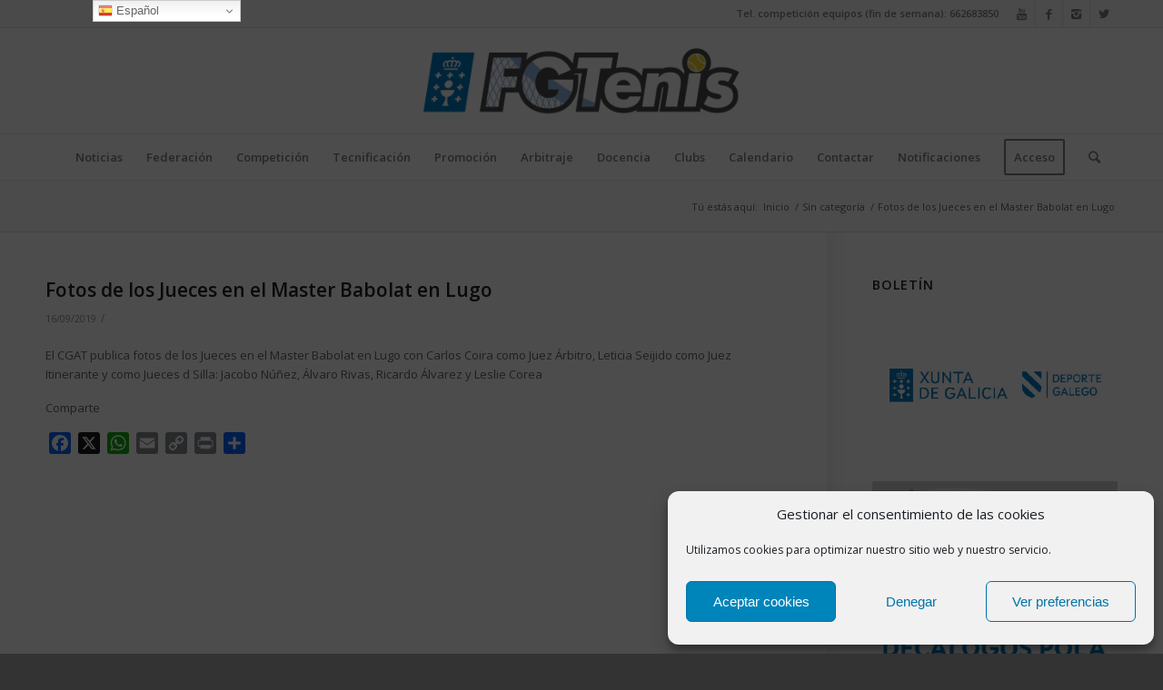

--- FILE ---
content_type: text/html; charset=UTF-8
request_url: https://www.fgtenis.net/fotos-de-los-jueces-en-el-master-babolat-en-lugo/
body_size: 20623
content:
<!DOCTYPE html>
<html lang="es" class="html_stretched responsive av-preloader-disabled av-default-lightbox  html_header_top html_logo_center html_bottom_nav_header html_menu_right html_large html_header_sticky html_header_shrinking html_header_topbar_active html_mobile_menu_phone html_header_searchicon html_content_align_center html_header_unstick_top_disabled html_header_stretch_disabled html_av-overlay-side html_av-overlay-side-classic html_av-submenu-noclone html_entry_id_5220 av-no-preview html_text_menu_active ">
<head>
<meta charset="UTF-8" />
<meta name="robots" content="index, follow" />


<!-- mobile setting -->
<meta name="viewport" content="width=device-width, initial-scale=1, maximum-scale=1">

<!-- Scripts/CSS and wp_head hook -->
<title>Fotos de los Jueces en el Master Babolat en Lugo &#8211; fgtenis</title>
<meta name='robots' content='max-image-preview:large' />
<meta name="uri-translation" content="on" />		<style>img:is([sizes="auto" i], [sizes^="auto," i]) { contain-intrinsic-size: 3000px 1500px }</style>
		<link rel='dns-prefetch' href='//static.addtoany.com' />
<link rel="alternate" type="application/rss+xml" title="fgtenis &raquo; Feed" href="https://www.fgtenis.net/feed/" />
<link rel="alternate" type="application/rss+xml" title="fgtenis &raquo; Feed de los comentarios" href="https://www.fgtenis.net/comments/feed/" />
<link rel="alternate" type="text/calendar" title="fgtenis &raquo; iCal Feed" href="https://www.fgtenis.net/eventos/?ical=1" />
		<style>
			.lazyload,
			.lazyloading {
				max-width: 100%;
			}
		</style>
		
<!-- google webfont font replacement -->

			<script type='text/javascript'>
			if(!document.cookie.match(/aviaPrivacyGoogleWebfontsDisabled/)){
				(function() {
					var f = document.createElement('link');
					
					f.type 	= 'text/css';
					f.rel 	= 'stylesheet';
					f.href 	= '//fonts.googleapis.com/css?family=Open+Sans:400,600';
					f.id 	= 'avia-google-webfont';
					
					document.getElementsByTagName('head')[0].appendChild(f);
				})();
			}
			</script>
			<script type="text/javascript">
/* <![CDATA[ */
window._wpemojiSettings = {"baseUrl":"https:\/\/s.w.org\/images\/core\/emoji\/14.0.0\/72x72\/","ext":".png","svgUrl":"https:\/\/s.w.org\/images\/core\/emoji\/14.0.0\/svg\/","svgExt":".svg","source":{"concatemoji":"https:\/\/www.fgtenis.net\/wp-includes\/js\/wp-emoji-release.min.js?ver=6.4.7"}};
/*! This file is auto-generated */
!function(i,n){var o,s,e;function c(e){try{var t={supportTests:e,timestamp:(new Date).valueOf()};sessionStorage.setItem(o,JSON.stringify(t))}catch(e){}}function p(e,t,n){e.clearRect(0,0,e.canvas.width,e.canvas.height),e.fillText(t,0,0);var t=new Uint32Array(e.getImageData(0,0,e.canvas.width,e.canvas.height).data),r=(e.clearRect(0,0,e.canvas.width,e.canvas.height),e.fillText(n,0,0),new Uint32Array(e.getImageData(0,0,e.canvas.width,e.canvas.height).data));return t.every(function(e,t){return e===r[t]})}function u(e,t,n){switch(t){case"flag":return n(e,"\ud83c\udff3\ufe0f\u200d\u26a7\ufe0f","\ud83c\udff3\ufe0f\u200b\u26a7\ufe0f")?!1:!n(e,"\ud83c\uddfa\ud83c\uddf3","\ud83c\uddfa\u200b\ud83c\uddf3")&&!n(e,"\ud83c\udff4\udb40\udc67\udb40\udc62\udb40\udc65\udb40\udc6e\udb40\udc67\udb40\udc7f","\ud83c\udff4\u200b\udb40\udc67\u200b\udb40\udc62\u200b\udb40\udc65\u200b\udb40\udc6e\u200b\udb40\udc67\u200b\udb40\udc7f");case"emoji":return!n(e,"\ud83e\udef1\ud83c\udffb\u200d\ud83e\udef2\ud83c\udfff","\ud83e\udef1\ud83c\udffb\u200b\ud83e\udef2\ud83c\udfff")}return!1}function f(e,t,n){var r="undefined"!=typeof WorkerGlobalScope&&self instanceof WorkerGlobalScope?new OffscreenCanvas(300,150):i.createElement("canvas"),a=r.getContext("2d",{willReadFrequently:!0}),o=(a.textBaseline="top",a.font="600 32px Arial",{});return e.forEach(function(e){o[e]=t(a,e,n)}),o}function t(e){var t=i.createElement("script");t.src=e,t.defer=!0,i.head.appendChild(t)}"undefined"!=typeof Promise&&(o="wpEmojiSettingsSupports",s=["flag","emoji"],n.supports={everything:!0,everythingExceptFlag:!0},e=new Promise(function(e){i.addEventListener("DOMContentLoaded",e,{once:!0})}),new Promise(function(t){var n=function(){try{var e=JSON.parse(sessionStorage.getItem(o));if("object"==typeof e&&"number"==typeof e.timestamp&&(new Date).valueOf()<e.timestamp+604800&&"object"==typeof e.supportTests)return e.supportTests}catch(e){}return null}();if(!n){if("undefined"!=typeof Worker&&"undefined"!=typeof OffscreenCanvas&&"undefined"!=typeof URL&&URL.createObjectURL&&"undefined"!=typeof Blob)try{var e="postMessage("+f.toString()+"("+[JSON.stringify(s),u.toString(),p.toString()].join(",")+"));",r=new Blob([e],{type:"text/javascript"}),a=new Worker(URL.createObjectURL(r),{name:"wpTestEmojiSupports"});return void(a.onmessage=function(e){c(n=e.data),a.terminate(),t(n)})}catch(e){}c(n=f(s,u,p))}t(n)}).then(function(e){for(var t in e)n.supports[t]=e[t],n.supports.everything=n.supports.everything&&n.supports[t],"flag"!==t&&(n.supports.everythingExceptFlag=n.supports.everythingExceptFlag&&n.supports[t]);n.supports.everythingExceptFlag=n.supports.everythingExceptFlag&&!n.supports.flag,n.DOMReady=!1,n.readyCallback=function(){n.DOMReady=!0}}).then(function(){return e}).then(function(){var e;n.supports.everything||(n.readyCallback(),(e=n.source||{}).concatemoji?t(e.concatemoji):e.wpemoji&&e.twemoji&&(t(e.twemoji),t(e.wpemoji)))}))}((window,document),window._wpemojiSettings);
/* ]]> */
</script>
<link rel='stylesheet' id='tribe-common-skeleton-style-css' href='https://www.fgtenis.net/wp-content/plugins/the-events-calendar/common/src/resources/css/common-skeleton.min.css?ver=4.12.14' type='text/css' media='all' />
<link rel='stylesheet' id='tribe-tooltip-css' href='https://www.fgtenis.net/wp-content/plugins/the-events-calendar/common/src/resources/css/tooltip.min.css?ver=4.12.14' type='text/css' media='all' />
<style id='wp-emoji-styles-inline-css' type='text/css'>

	img.wp-smiley, img.emoji {
		display: inline !important;
		border: none !important;
		box-shadow: none !important;
		height: 1em !important;
		width: 1em !important;
		margin: 0 0.07em !important;
		vertical-align: -0.1em !important;
		background: none !important;
		padding: 0 !important;
	}
</style>
<link rel='stylesheet' id='wp-block-library-css' href='https://www.fgtenis.net/wp-includes/css/dist/block-library/style.min.css?ver=6.4.7' type='text/css' media='all' />
<style id='classic-theme-styles-inline-css' type='text/css'>
/*! This file is auto-generated */
.wp-block-button__link{color:#fff;background-color:#32373c;border-radius:9999px;box-shadow:none;text-decoration:none;padding:calc(.667em + 2px) calc(1.333em + 2px);font-size:1.125em}.wp-block-file__button{background:#32373c;color:#fff;text-decoration:none}
</style>
<style id='global-styles-inline-css' type='text/css'>
body{--wp--preset--color--black: #000000;--wp--preset--color--cyan-bluish-gray: #abb8c3;--wp--preset--color--white: #ffffff;--wp--preset--color--pale-pink: #f78da7;--wp--preset--color--vivid-red: #cf2e2e;--wp--preset--color--luminous-vivid-orange: #ff6900;--wp--preset--color--luminous-vivid-amber: #fcb900;--wp--preset--color--light-green-cyan: #7bdcb5;--wp--preset--color--vivid-green-cyan: #00d084;--wp--preset--color--pale-cyan-blue: #8ed1fc;--wp--preset--color--vivid-cyan-blue: #0693e3;--wp--preset--color--vivid-purple: #9b51e0;--wp--preset--gradient--vivid-cyan-blue-to-vivid-purple: linear-gradient(135deg,rgba(6,147,227,1) 0%,rgb(155,81,224) 100%);--wp--preset--gradient--light-green-cyan-to-vivid-green-cyan: linear-gradient(135deg,rgb(122,220,180) 0%,rgb(0,208,130) 100%);--wp--preset--gradient--luminous-vivid-amber-to-luminous-vivid-orange: linear-gradient(135deg,rgba(252,185,0,1) 0%,rgba(255,105,0,1) 100%);--wp--preset--gradient--luminous-vivid-orange-to-vivid-red: linear-gradient(135deg,rgba(255,105,0,1) 0%,rgb(207,46,46) 100%);--wp--preset--gradient--very-light-gray-to-cyan-bluish-gray: linear-gradient(135deg,rgb(238,238,238) 0%,rgb(169,184,195) 100%);--wp--preset--gradient--cool-to-warm-spectrum: linear-gradient(135deg,rgb(74,234,220) 0%,rgb(151,120,209) 20%,rgb(207,42,186) 40%,rgb(238,44,130) 60%,rgb(251,105,98) 80%,rgb(254,248,76) 100%);--wp--preset--gradient--blush-light-purple: linear-gradient(135deg,rgb(255,206,236) 0%,rgb(152,150,240) 100%);--wp--preset--gradient--blush-bordeaux: linear-gradient(135deg,rgb(254,205,165) 0%,rgb(254,45,45) 50%,rgb(107,0,62) 100%);--wp--preset--gradient--luminous-dusk: linear-gradient(135deg,rgb(255,203,112) 0%,rgb(199,81,192) 50%,rgb(65,88,208) 100%);--wp--preset--gradient--pale-ocean: linear-gradient(135deg,rgb(255,245,203) 0%,rgb(182,227,212) 50%,rgb(51,167,181) 100%);--wp--preset--gradient--electric-grass: linear-gradient(135deg,rgb(202,248,128) 0%,rgb(113,206,126) 100%);--wp--preset--gradient--midnight: linear-gradient(135deg,rgb(2,3,129) 0%,rgb(40,116,252) 100%);--wp--preset--font-size--small: 13px;--wp--preset--font-size--medium: 20px;--wp--preset--font-size--large: 36px;--wp--preset--font-size--x-large: 42px;--wp--preset--spacing--20: 0.44rem;--wp--preset--spacing--30: 0.67rem;--wp--preset--spacing--40: 1rem;--wp--preset--spacing--50: 1.5rem;--wp--preset--spacing--60: 2.25rem;--wp--preset--spacing--70: 3.38rem;--wp--preset--spacing--80: 5.06rem;--wp--preset--shadow--natural: 6px 6px 9px rgba(0, 0, 0, 0.2);--wp--preset--shadow--deep: 12px 12px 50px rgba(0, 0, 0, 0.4);--wp--preset--shadow--sharp: 6px 6px 0px rgba(0, 0, 0, 0.2);--wp--preset--shadow--outlined: 6px 6px 0px -3px rgba(255, 255, 255, 1), 6px 6px rgba(0, 0, 0, 1);--wp--preset--shadow--crisp: 6px 6px 0px rgba(0, 0, 0, 1);}:where(.is-layout-flex){gap: 0.5em;}:where(.is-layout-grid){gap: 0.5em;}body .is-layout-flow > .alignleft{float: left;margin-inline-start: 0;margin-inline-end: 2em;}body .is-layout-flow > .alignright{float: right;margin-inline-start: 2em;margin-inline-end: 0;}body .is-layout-flow > .aligncenter{margin-left: auto !important;margin-right: auto !important;}body .is-layout-constrained > .alignleft{float: left;margin-inline-start: 0;margin-inline-end: 2em;}body .is-layout-constrained > .alignright{float: right;margin-inline-start: 2em;margin-inline-end: 0;}body .is-layout-constrained > .aligncenter{margin-left: auto !important;margin-right: auto !important;}body .is-layout-constrained > :where(:not(.alignleft):not(.alignright):not(.alignfull)){max-width: var(--wp--style--global--content-size);margin-left: auto !important;margin-right: auto !important;}body .is-layout-constrained > .alignwide{max-width: var(--wp--style--global--wide-size);}body .is-layout-flex{display: flex;}body .is-layout-flex{flex-wrap: wrap;align-items: center;}body .is-layout-flex > *{margin: 0;}body .is-layout-grid{display: grid;}body .is-layout-grid > *{margin: 0;}:where(.wp-block-columns.is-layout-flex){gap: 2em;}:where(.wp-block-columns.is-layout-grid){gap: 2em;}:where(.wp-block-post-template.is-layout-flex){gap: 1.25em;}:where(.wp-block-post-template.is-layout-grid){gap: 1.25em;}.has-black-color{color: var(--wp--preset--color--black) !important;}.has-cyan-bluish-gray-color{color: var(--wp--preset--color--cyan-bluish-gray) !important;}.has-white-color{color: var(--wp--preset--color--white) !important;}.has-pale-pink-color{color: var(--wp--preset--color--pale-pink) !important;}.has-vivid-red-color{color: var(--wp--preset--color--vivid-red) !important;}.has-luminous-vivid-orange-color{color: var(--wp--preset--color--luminous-vivid-orange) !important;}.has-luminous-vivid-amber-color{color: var(--wp--preset--color--luminous-vivid-amber) !important;}.has-light-green-cyan-color{color: var(--wp--preset--color--light-green-cyan) !important;}.has-vivid-green-cyan-color{color: var(--wp--preset--color--vivid-green-cyan) !important;}.has-pale-cyan-blue-color{color: var(--wp--preset--color--pale-cyan-blue) !important;}.has-vivid-cyan-blue-color{color: var(--wp--preset--color--vivid-cyan-blue) !important;}.has-vivid-purple-color{color: var(--wp--preset--color--vivid-purple) !important;}.has-black-background-color{background-color: var(--wp--preset--color--black) !important;}.has-cyan-bluish-gray-background-color{background-color: var(--wp--preset--color--cyan-bluish-gray) !important;}.has-white-background-color{background-color: var(--wp--preset--color--white) !important;}.has-pale-pink-background-color{background-color: var(--wp--preset--color--pale-pink) !important;}.has-vivid-red-background-color{background-color: var(--wp--preset--color--vivid-red) !important;}.has-luminous-vivid-orange-background-color{background-color: var(--wp--preset--color--luminous-vivid-orange) !important;}.has-luminous-vivid-amber-background-color{background-color: var(--wp--preset--color--luminous-vivid-amber) !important;}.has-light-green-cyan-background-color{background-color: var(--wp--preset--color--light-green-cyan) !important;}.has-vivid-green-cyan-background-color{background-color: var(--wp--preset--color--vivid-green-cyan) !important;}.has-pale-cyan-blue-background-color{background-color: var(--wp--preset--color--pale-cyan-blue) !important;}.has-vivid-cyan-blue-background-color{background-color: var(--wp--preset--color--vivid-cyan-blue) !important;}.has-vivid-purple-background-color{background-color: var(--wp--preset--color--vivid-purple) !important;}.has-black-border-color{border-color: var(--wp--preset--color--black) !important;}.has-cyan-bluish-gray-border-color{border-color: var(--wp--preset--color--cyan-bluish-gray) !important;}.has-white-border-color{border-color: var(--wp--preset--color--white) !important;}.has-pale-pink-border-color{border-color: var(--wp--preset--color--pale-pink) !important;}.has-vivid-red-border-color{border-color: var(--wp--preset--color--vivid-red) !important;}.has-luminous-vivid-orange-border-color{border-color: var(--wp--preset--color--luminous-vivid-orange) !important;}.has-luminous-vivid-amber-border-color{border-color: var(--wp--preset--color--luminous-vivid-amber) !important;}.has-light-green-cyan-border-color{border-color: var(--wp--preset--color--light-green-cyan) !important;}.has-vivid-green-cyan-border-color{border-color: var(--wp--preset--color--vivid-green-cyan) !important;}.has-pale-cyan-blue-border-color{border-color: var(--wp--preset--color--pale-cyan-blue) !important;}.has-vivid-cyan-blue-border-color{border-color: var(--wp--preset--color--vivid-cyan-blue) !important;}.has-vivid-purple-border-color{border-color: var(--wp--preset--color--vivid-purple) !important;}.has-vivid-cyan-blue-to-vivid-purple-gradient-background{background: var(--wp--preset--gradient--vivid-cyan-blue-to-vivid-purple) !important;}.has-light-green-cyan-to-vivid-green-cyan-gradient-background{background: var(--wp--preset--gradient--light-green-cyan-to-vivid-green-cyan) !important;}.has-luminous-vivid-amber-to-luminous-vivid-orange-gradient-background{background: var(--wp--preset--gradient--luminous-vivid-amber-to-luminous-vivid-orange) !important;}.has-luminous-vivid-orange-to-vivid-red-gradient-background{background: var(--wp--preset--gradient--luminous-vivid-orange-to-vivid-red) !important;}.has-very-light-gray-to-cyan-bluish-gray-gradient-background{background: var(--wp--preset--gradient--very-light-gray-to-cyan-bluish-gray) !important;}.has-cool-to-warm-spectrum-gradient-background{background: var(--wp--preset--gradient--cool-to-warm-spectrum) !important;}.has-blush-light-purple-gradient-background{background: var(--wp--preset--gradient--blush-light-purple) !important;}.has-blush-bordeaux-gradient-background{background: var(--wp--preset--gradient--blush-bordeaux) !important;}.has-luminous-dusk-gradient-background{background: var(--wp--preset--gradient--luminous-dusk) !important;}.has-pale-ocean-gradient-background{background: var(--wp--preset--gradient--pale-ocean) !important;}.has-electric-grass-gradient-background{background: var(--wp--preset--gradient--electric-grass) !important;}.has-midnight-gradient-background{background: var(--wp--preset--gradient--midnight) !important;}.has-small-font-size{font-size: var(--wp--preset--font-size--small) !important;}.has-medium-font-size{font-size: var(--wp--preset--font-size--medium) !important;}.has-large-font-size{font-size: var(--wp--preset--font-size--large) !important;}.has-x-large-font-size{font-size: var(--wp--preset--font-size--x-large) !important;}
.wp-block-navigation a:where(:not(.wp-element-button)){color: inherit;}
:where(.wp-block-post-template.is-layout-flex){gap: 1.25em;}:where(.wp-block-post-template.is-layout-grid){gap: 1.25em;}
:where(.wp-block-columns.is-layout-flex){gap: 2em;}:where(.wp-block-columns.is-layout-grid){gap: 2em;}
.wp-block-pullquote{font-size: 1.5em;line-height: 1.6;}
</style>
<link rel='stylesheet' id='responsive-lightbox-swipebox-css' href='https://www.fgtenis.net/wp-content/plugins/responsive-lightbox/assets/swipebox/swipebox.min.css?ver=2.5.0' type='text/css' media='all' />
<link rel='stylesheet' id='cmplz-general-css' href='https://www.fgtenis.net/wp-content/plugins/complianz-gdpr/assets/css/cookieblocker.min.css?ver=1743294555' type='text/css' media='all' />
<link rel='stylesheet' id='recent-posts-widget-with-thumbnails-public-style-css' href='https://www.fgtenis.net/wp-content/plugins/recent-posts-widget-with-thumbnails/public.css?ver=7.1.1' type='text/css' media='all' />
<link rel='stylesheet' id='tablepress-default-css' href='https://www.fgtenis.net/wp-content/plugins/tablepress/css/build/default.css?ver=3.1' type='text/css' media='all' />
<link rel='stylesheet' id='addtoany-css' href='https://www.fgtenis.net/wp-content/plugins/add-to-any/addtoany.min.css?ver=1.16' type='text/css' media='all' />
<link rel='stylesheet' id='avia-merged-styles-css' href='https://www.fgtenis.net/wp-content/uploads/dynamic_avia/avia-merged-styles-f28c40634f7af55d56b0b471ef49544e.css' type='text/css' media='all' />
<script type="text/javascript" src="https://www.fgtenis.net/wp-includes/js/jquery/jquery.min.js?ver=3.7.1" id="jquery-core-js"></script>
<script type="text/javascript" src="https://www.fgtenis.net/wp-includes/js/jquery/jquery-migrate.min.js?ver=3.4.1" id="jquery-migrate-js"></script>
<script type="text/javascript" src="https://www.fgtenis.net/wp-content/plugins/google-analytics-for-wordpress/assets/js/frontend-gtag.min.js?ver=8.22.0" id="monsterinsights-frontend-script-js"></script>
<script data-cfasync="false" data-wpfc-render="false" type="text/javascript" id='monsterinsights-frontend-script-js-extra'>/* <![CDATA[ */
var monsterinsights_frontend = {"js_events_tracking":"true","download_extensions":"doc,pdf,ppt,zip,xls,docx,pptx,xlsx","inbound_paths":"[{\"path\":\"\\\/go\\\/\",\"label\":\"affiliate\"},{\"path\":\"\\\/recommend\\\/\",\"label\":\"affiliate\"}]","home_url":"https:\/\/www.fgtenis.net","hash_tracking":"false","v4_id":"G-91JPHS5267"};/* ]]> */
</script>
<script type="text/javascript" id="addtoany-core-js-before">
/* <![CDATA[ */
window.a2a_config=window.a2a_config||{};a2a_config.callbacks=[];a2a_config.overlays=[];a2a_config.templates={};a2a_localize = {
	Share: "Compartir",
	Save: "Guardar",
	Subscribe: "Suscribir",
	Email: "Correo electrónico",
	Bookmark: "Marcador",
	ShowAll: "Mostrar todo",
	ShowLess: "Mostrar menos",
	FindServices: "Encontrar servicio(s)",
	FindAnyServiceToAddTo: "Encuentra al instante cualquier servicio para añadir a",
	PoweredBy: "Funciona con",
	ShareViaEmail: "Compartir por correo electrónico",
	SubscribeViaEmail: "Suscribirse a través de correo electrónico",
	BookmarkInYourBrowser: "Añadir a marcadores de tu navegador",
	BookmarkInstructions: "Presiona «Ctrl+D» o «\u2318+D» para añadir esta página a marcadores",
	AddToYourFavorites: "Añadir a tus favoritos",
	SendFromWebOrProgram: "Enviar desde cualquier dirección o programa de correo electrónico ",
	EmailProgram: "Programa de correo electrónico",
	More: "Más&#8230;",
	ThanksForSharing: "¡Gracias por compartir!",
	ThanksForFollowing: "¡Gracias por seguirnos!"
};
/* ]]> */
</script>
<script type="text/javascript" async src="https://static.addtoany.com/menu/page.js" id="addtoany-core-js"></script>
<script type="text/javascript" async src="https://www.fgtenis.net/wp-content/plugins/add-to-any/addtoany.min.js?ver=1.1" id="addtoany-jquery-js"></script>
<script type="text/javascript" src="https://www.fgtenis.net/wp-content/plugins/responsive-lightbox/assets/swipebox/jquery.swipebox.min.js?ver=2.5.0" id="responsive-lightbox-swipebox-js"></script>
<script src='https://www.fgtenis.net/wp-content/plugins/the-events-calendar/common/src/resources/js/underscore-before.js'></script>
<script type="text/javascript" src="https://www.fgtenis.net/wp-includes/js/underscore.min.js?ver=1.13.4" id="underscore-js"></script>
<script src='https://www.fgtenis.net/wp-content/plugins/the-events-calendar/common/src/resources/js/underscore-after.js'></script>
<script type="text/javascript" src="https://www.fgtenis.net/wp-content/plugins/responsive-lightbox/assets/infinitescroll/infinite-scroll.pkgd.min.js?ver=6.4.7" id="responsive-lightbox-infinite-scroll-js"></script>
<script type="text/javascript" id="responsive-lightbox-js-before">
/* <![CDATA[ */
var rlArgs = {"script":"swipebox","selector":"lightbox","customEvents":"","activeGalleries":true,"animation":true,"hideCloseButtonOnMobile":false,"removeBarsOnMobile":false,"hideBars":true,"hideBarsDelay":5000,"videoMaxWidth":1080,"useSVG":true,"loopAtEnd":false,"woocommerce_gallery":false,"ajaxurl":"https:\/\/www.fgtenis.net\/wp-admin\/admin-ajax.php","nonce":"15db2ed9cf","preview":false,"postId":5220,"scriptExtension":false};
/* ]]> */
</script>
<script type="text/javascript" src="https://www.fgtenis.net/wp-content/plugins/responsive-lightbox/js/front.js?ver=2.5.0" id="responsive-lightbox-js"></script>
<link rel="https://api.w.org/" href="https://www.fgtenis.net/wp-json/" /><link rel="alternate" type="application/json" href="https://www.fgtenis.net/wp-json/wp/v2/posts/5220" /><link rel="EditURI" type="application/rsd+xml" title="RSD" href="https://www.fgtenis.net/xmlrpc.php?rsd" />
<meta name="generator" content="WordPress 6.4.7" />
<link rel="canonical" href="https://www.fgtenis.net/fotos-de-los-jueces-en-el-master-babolat-en-lugo/" />
<link rel='shortlink' href='https://www.fgtenis.net/?p=5220' />
<link rel="alternate" type="application/json+oembed" href="https://www.fgtenis.net/wp-json/oembed/1.0/embed?url=https%3A%2F%2Fwww.fgtenis.net%2Ffotos-de-los-jueces-en-el-master-babolat-en-lugo%2F" />
<link rel="alternate" type="text/xml+oembed" href="https://www.fgtenis.net/wp-json/oembed/1.0/embed?url=https%3A%2F%2Fwww.fgtenis.net%2Ffotos-de-los-jueces-en-el-master-babolat-en-lugo%2F&#038;format=xml" />

		<!-- GA Google Analytics @ https://m0n.co/ga -->
		<script type="text/plain" data-service="google-analytics" data-category="statistics">
			(function(i,s,o,g,r,a,m){i['GoogleAnalyticsObject']=r;i[r]=i[r]||function(){
			(i[r].q=i[r].q||[]).push(arguments)},i[r].l=1*new Date();a=s.createElement(o),
			m=s.getElementsByTagName(o)[0];a.async=1;a.src=g;m.parentNode.insertBefore(a,m)
			})(window,document,'script','https://www.google-analytics.com/analytics.js','ga');
			ga('create', 'UA-2059267-1', 'auto');
			ga('send', 'pageview');
		</script>

	<meta name="tec-api-version" content="v1"><meta name="tec-api-origin" content="https://www.fgtenis.net"><link rel="https://theeventscalendar.com/" href="https://www.fgtenis.net/wp-json/tribe/events/v1/" />			<style>.cmplz-hidden {
					display: none !important;
				}</style>		<script>
			document.documentElement.className = document.documentElement.className.replace('no-js', 'js');
		</script>
				<style>
			.no-js img.lazyload {
				display: none;
			}

			figure.wp-block-image img.lazyloading {
				min-width: 150px;
			}

			.lazyload,
			.lazyloading {
				--smush-placeholder-width: 100px;
				--smush-placeholder-aspect-ratio: 1/1;
				width: var(--smush-image-width, var(--smush-placeholder-width)) !important;
				aspect-ratio: var(--smush-image-aspect-ratio, var(--smush-placeholder-aspect-ratio)) !important;
			}

						.lazyload, .lazyloading {
				opacity: 0;
			}

			.lazyloaded {
				opacity: 1;
				transition: opacity 400ms;
				transition-delay: 0ms;
			}

					</style>
		<link rel="profile" href="http://gmpg.org/xfn/11" />
<link rel="alternate" type="application/rss+xml" title="fgtenis RSS2 Feed" href="https://www.fgtenis.net/feed/" />
<link rel="pingback" href="https://www.fgtenis.net/xmlrpc.php" />
<!--[if lt IE 9]><script src="https://www.fgtenis.net/wp-content/themes/enfold/js/html5shiv.js"></script><![endif]-->
<link rel="icon" href="https://www.fgtenis.net/wp-content/uploads/2025/05/fgtenis.png" type="image/png">

<!-- To speed up the rendering and to display the site as fast as possible to the user we include some styles and scripts for above the fold content inline -->
<script type="text/javascript">'use strict';var avia_is_mobile=!1;if(/Android|webOS|iPhone|iPad|iPod|BlackBerry|IEMobile|Opera Mini/i.test(navigator.userAgent)&&'ontouchstart' in document.documentElement){avia_is_mobile=!0;document.documentElement.className+=' avia_mobile '}
else{document.documentElement.className+=' avia_desktop '};document.documentElement.className+=' js_active ';(function(){var e=['-webkit-','-moz-','-ms-',''],n='';for(var t in e){if(e[t]+'transform' in document.documentElement.style){document.documentElement.className+=' avia_transform ';n=e[t]+'transform'};if(e[t]+'perspective' in document.documentElement.style)document.documentElement.className+=' avia_transform3d '};if(typeof document.getElementsByClassName=='function'&&typeof document.documentElement.getBoundingClientRect=='function'&&avia_is_mobile==!1){if(n&&window.innerHeight>0){setTimeout(function(){var e=0,o={},a=0,t=document.getElementsByClassName('av-parallax'),i=window.pageYOffset||document.documentElement.scrollTop;for(e=0;e<t.length;e++){t[e].style.top='0px';o=t[e].getBoundingClientRect();a=Math.ceil((window.innerHeight+i-o.top)*0.3);t[e].style[n]='translate(0px, '+a+'px)';t[e].style.top='auto';t[e].className+=' enabled-parallax '}},50)}}})();</script><style type='text/css'>
@font-face {font-family: 'entypo-fontello'; font-weight: normal; font-style: normal;
src: url('https://www.fgtenis.net/wp-content/themes/enfold/config-templatebuilder/avia-template-builder/assets/fonts/entypo-fontello.eot');
src: url('https://www.fgtenis.net/wp-content/themes/enfold/config-templatebuilder/avia-template-builder/assets/fonts/entypo-fontello.eot?#iefix') format('embedded-opentype'), 
url('https://www.fgtenis.net/wp-content/themes/enfold/config-templatebuilder/avia-template-builder/assets/fonts/entypo-fontello.woff') format('woff'), 
url('https://www.fgtenis.net/wp-content/themes/enfold/config-templatebuilder/avia-template-builder/assets/fonts/entypo-fontello.ttf') format('truetype'), 
url('https://www.fgtenis.net/wp-content/themes/enfold/config-templatebuilder/avia-template-builder/assets/fonts/entypo-fontello.svg#entypo-fontello') format('svg');
} #top .avia-font-entypo-fontello, body .avia-font-entypo-fontello, html body [data-av_iconfont='entypo-fontello']:before{ font-family: 'entypo-fontello'; }
</style>

<!--
Debugging Info for Theme support: 

Theme: Enfold
Version: 4.5.4
Installed: enfold
AviaFramework Version: 5.0
AviaBuilder Version: 0.9.5
aviaElementManager Version: 1.0.1
ML:128-PU:32-PLA:18
WP:6.4.7
Compress: CSS:all theme files - JS:all theme files
Updates: disabled
PLAu:17
-->
</head>




<body data-cmplz=1 id="top" class="post-template-default single single-post postid-5220 single-format-standard rtl_columns stretched open_sans sidebar_shadow tribe-no-js metaslider-plugin" itemscope="itemscope" itemtype="https://schema.org/WebPage" >

	
	<div id='wrap_all'>

	
<header id='header' class='all_colors header_color light_bg_color  av_header_top av_logo_center av_bottom_nav_header av_menu_right av_large av_header_sticky av_header_shrinking av_header_stretch_disabled av_mobile_menu_phone av_header_searchicon av_header_unstick_top_disabled av_header_border_disabled'  role="banner" itemscope="itemscope" itemtype="https://schema.org/WPHeader" >

		<div id='header_meta' class='container_wrap container_wrap_meta  av_icon_active_right av_extra_header_active av_phone_active_right av_entry_id_5220'>
		
			      <div class='container'>
			      <ul class='noLightbox social_bookmarks icon_count_4'><li class='social_bookmarks_youtube av-social-link-youtube social_icon_1'><a target='_blank' href='https://www.youtube.com/channel/UCnLLwaDrnE2dPDz2lhXQU_w' aria-hidden='true' data-av_icon='' data-av_iconfont='entypo-fontello' title='Youtube'><span class='avia_hidden_link_text'>Youtube</span></a></li><li class='social_bookmarks_facebook av-social-link-facebook social_icon_2'><a target='_blank' href='https://www.facebook.com/federaciongalega.detenis/' aria-hidden='true' data-av_icon='' data-av_iconfont='entypo-fontello' title='Facebook'><span class='avia_hidden_link_text'>Facebook</span></a></li><li class='social_bookmarks_instagram av-social-link-instagram social_icon_3'><a target='_blank' href='https://www.instagram.com/federaciongalegadetenis/' aria-hidden='true' data-av_icon='' data-av_iconfont='entypo-fontello' title='Instagram'><span class='avia_hidden_link_text'>Instagram</span></a></li><li class='social_bookmarks_twitter av-social-link-twitter social_icon_4'><a target='_blank' href='https://twitter.com/fedgalegatenis' aria-hidden='true' data-av_icon='' data-av_iconfont='entypo-fontello' title='Twitter'><span class='avia_hidden_link_text'>Twitter</span></a></li></ul><div class='phone-info '><span>Tel. competición equipos (fin de semana): 662683850</span></div>			      </div>
		</div>

		<div  id='header_main' class='container_wrap container_wrap_logo'>
	
        <div class='container av-logo-container'><div class='inner-container'><span class='logo'><a href='https://www.fgtenis.net/'><img height='100' width='300' data-src='https://www.fgtenis.net/wp-content/uploads/2023/11/Federación-Galega-de-Tenis-–-Logo-color-CMYK.png' alt='fgtenis' src='[data-uri]' class='lazyload' style='--smush-placeholder-width: 300px; --smush-placeholder-aspect-ratio: 300/100;' /></a></span></div></div><div id='header_main_alternate' class='container_wrap'><div class='container'><nav class='main_menu' data-selectname='Selecciona una página'  role="navigation" itemscope="itemscope" itemtype="https://schema.org/SiteNavigationElement" ><div class="avia-menu av-main-nav-wrap"><ul id="avia-menu" class="menu av-main-nav"><li id="menu-item-188" class="menu-item menu-item-type-post_type menu-item-object-page menu-item-home menu-item-top-level menu-item-top-level-1"><a href="https://www.fgtenis.net/" itemprop="url"><span class="avia-bullet"></span><span class="avia-menu-text">Noticias</span><span class="avia-menu-fx"><span class="avia-arrow-wrap"><span class="avia-arrow"></span></span></span></a></li>
<li id="menu-item-69" class="menu-item menu-item-type-post_type menu-item-object-page menu-item-top-level menu-item-top-level-2"><a href="https://www.fgtenis.net/federacion/" itemprop="url"><span class="avia-bullet"></span><span class="avia-menu-text">Federación</span><span class="avia-menu-fx"><span class="avia-arrow-wrap"><span class="avia-arrow"></span></span></span></a></li>
<li id="menu-item-68" class="menu-item menu-item-type-post_type menu-item-object-page menu-item-top-level menu-item-top-level-3"><a href="https://www.fgtenis.net/competicion/" itemprop="url"><span class="avia-bullet"></span><span class="avia-menu-text">Competición</span><span class="avia-menu-fx"><span class="avia-arrow-wrap"><span class="avia-arrow"></span></span></span></a></li>
<li id="menu-item-512" class="menu-item menu-item-type-post_type menu-item-object-page menu-item-top-level menu-item-top-level-4"><a href="https://www.fgtenis.net/tecnificacion/" itemprop="url"><span class="avia-bullet"></span><span class="avia-menu-text">Tecnificación</span><span class="avia-menu-fx"><span class="avia-arrow-wrap"><span class="avia-arrow"></span></span></span></a></li>
<li id="menu-item-599" class="menu-item menu-item-type-post_type menu-item-object-page menu-item-top-level menu-item-top-level-5"><a href="https://www.fgtenis.net/promocion/" itemprop="url"><span class="avia-bullet"></span><span class="avia-menu-text">Promoción</span><span class="avia-menu-fx"><span class="avia-arrow-wrap"><span class="avia-arrow"></span></span></span></a></li>
<li id="menu-item-626" class="menu-item menu-item-type-post_type menu-item-object-page menu-item-top-level menu-item-top-level-6"><a href="https://www.fgtenis.net/arbitraje/" itemprop="url"><span class="avia-bullet"></span><span class="avia-menu-text">Arbitraje</span><span class="avia-menu-fx"><span class="avia-arrow-wrap"><span class="avia-arrow"></span></span></span></a></li>
<li id="menu-item-66" class="menu-item menu-item-type-post_type menu-item-object-page menu-item-top-level menu-item-top-level-7"><a href="https://www.fgtenis.net/docencia/" itemprop="url"><span class="avia-bullet"></span><span class="avia-menu-text">Docencia</span><span class="avia-menu-fx"><span class="avia-arrow-wrap"><span class="avia-arrow"></span></span></span></a></li>
<li id="menu-item-905" class="menu-item menu-item-type-post_type menu-item-object-page menu-item-top-level menu-item-top-level-8"><a href="https://www.fgtenis.net/clubs/" itemprop="url"><span class="avia-bullet"></span><span class="avia-menu-text">Clubs</span><span class="avia-menu-fx"><span class="avia-arrow-wrap"><span class="avia-arrow"></span></span></span></a></li>
<li id="menu-item-1414" class="menu-item menu-item-type-post_type menu-item-object-page menu-item-mega-parent  menu-item-top-level menu-item-top-level-9"><a href="https://www.fgtenis.net/eventos/" itemprop="url"><span class="avia-bullet"></span><span class="avia-menu-text">Calendario</span><span class="avia-menu-fx"><span class="avia-arrow-wrap"><span class="avia-arrow"></span></span></span></a></li>
<li id="menu-item-93" class="menu-item menu-item-type-post_type menu-item-object-page menu-item-mega-parent  menu-item-top-level menu-item-top-level-10"><a href="https://www.fgtenis.net/localizacion/" itemprop="url"><span class="avia-bullet"></span><span class="avia-menu-text">Contactar</span><span class="avia-menu-fx"><span class="avia-arrow-wrap"><span class="avia-arrow"></span></span></span></a></li>
<li id="menu-item-27537" class="menu-item menu-item-type-post_type menu-item-object-post menu-item-mega-parent  menu-item-top-level menu-item-top-level-11"><a href="https://www.fgtenis.net/lista-de-distribucion/" itemprop="url"><span class="avia-bullet"></span><span class="avia-menu-text">Notificaciones</span><span class="avia-menu-fx"><span class="avia-arrow-wrap"><span class="avia-arrow"></span></span></span></a></li>
<li id="menu-item-316" class="menu-item menu-item-type-custom menu-item-object-custom av-menu-button av-menu-button-bordered menu-item-mega-parent  menu-item-top-level menu-item-top-level-12"><a href="http://www.oficina.fgtenis.net/accounts/signin/" itemprop="url"><span class="avia-bullet"></span><span class="avia-menu-text">Acceso</span><span class="avia-menu-fx"><span class="avia-arrow-wrap"><span class="avia-arrow"></span></span></span></a></li>
<li id="menu-item-search" class="noMobile menu-item menu-item-search-dropdown menu-item-avia-special">
							<a href="?s=" rel="nofollow" data-avia-search-tooltip="

&lt;form action=&quot;https://www.fgtenis.net/&quot; id=&quot;searchform&quot; method=&quot;get&quot; class=&quot;&quot;&gt;
	&lt;div&gt;
		&lt;input type=&quot;submit&quot; value=&quot;&quot; id=&quot;searchsubmit&quot; class=&quot;button avia-font-entypo-fontello&quot; /&gt;
		&lt;input type=&quot;text&quot; id=&quot;s&quot; name=&quot;s&quot; value=&quot;&quot; placeholder='Buscar' /&gt;
			&lt;/div&gt;
&lt;/form&gt;" aria-hidden='true' data-av_icon='' data-av_iconfont='entypo-fontello'><span class="avia_hidden_link_text">Buscar</span></a>
	        		   </li><li class="av-burger-menu-main menu-item-avia-special ">
	        			<a href="#">
							<span class="av-hamburger av-hamburger--spin av-js-hamburger">
					        <span class="av-hamburger-box">
						          <span class="av-hamburger-inner"></span>
						          <strong>Menú</strong>
					        </span>
							</span>
						</a>
	        		   </li></ul></div></nav></div> </div> 
		<!-- end container_wrap-->
		</div>
		<div class='header_bg'></div>

<!-- end header -->
</header>
		
	<div id='main' class='all_colors' data-scroll-offset='116'>

	<div class='stretch_full container_wrap alternate_color light_bg_color empty_title  title_container'><div class='container'><div class="breadcrumb breadcrumbs avia-breadcrumbs"><div class="breadcrumb-trail" xmlns:v="https://rdf.data-vocabulary.org/#"><span class="trail-before"><span class="breadcrumb-title">Tú estás aquí:</span></span> <span><a rel="v:url" property="v:title" href="https://www.fgtenis.net" title="fgtenis"  class="trail-begin">Inicio</a></span> <span class="sep">/</span> <span><a rel="v:url" property="v:title" href="https://www.fgtenis.net/category/sin-categoria/">Sin categoría</a></span> <span class="sep">/</span> <span class="trail-end">Fotos de los Jueces en el Master Babolat en Lugo</span></div></div></div></div>
		<div class='container_wrap container_wrap_first main_color sidebar_right'>

			<div class='container template-blog template-single-blog '>

				<main class='content units av-content-small alpha  av-blog-meta-author-disabled av-blog-meta-comments-disabled av-blog-meta-category-disabled av-blog-meta-html-info-disabled av-blog-meta-tag-disabled'  role="main" itemscope="itemscope" itemtype="https://schema.org/Blog" >

                    <article class='post-entry post-entry-type-standard post-entry-5220 post-loop-1 post-parity-odd post-entry-last single-big  post-5220 post type-post status-publish format-standard hentry category-sin-categoria'  itemscope="itemscope" itemtype="https://schema.org/BlogPosting" itemprop="blogPost" ><div class='blog-meta'></div><div class='entry-content-wrapper clearfix standard-content'><header class="entry-content-header"><h1 class='post-title entry-title'  itemprop="headline" >	<a href='https://www.fgtenis.net/fotos-de-los-jueces-en-el-master-babolat-en-lugo/' rel='bookmark' title='Enlace permanente: Fotos de los Jueces en el Master Babolat en Lugo'>Fotos de los Jueces en el Master Babolat en Lugo			<span class='post-format-icon minor-meta'></span>	</a></h1><span class='post-meta-infos'><time class='date-container minor-meta updated' >16/09/2019</time><span class='text-sep text-sep-date'>/</span><span class="blog-categories minor-meta">en <a href="https://www.fgtenis.net/category/sin-categoria/" rel="tag">Sin categoría</a> </span><span class="text-sep text-sep-cat">/</span><span class="blog-author minor-meta">por <span class="entry-author-link" ><span class="vcard author"><span class="fn"><a href="https://www.fgtenis.net/author/marta/" title="Entradas de marta" rel="author">marta</a></span></span></span></span></span></header><div class="entry-content"  itemprop="text" ><p>El CGAT publica fotos de los Jueces en el Master Babolat en Lugo con Carlos Coira como Juez Árbitro, Leticia Seijido como Juez Itinerante y como Jueces d Silla:  Jacobo Núñez, Álvaro Rivas, Ricardo Álvarez y Leslie Corea</p>
<div class="addtoany_share_save_container addtoany_content addtoany_content_bottom"><div class="addtoany_header">Comparte</div><div class="a2a_kit a2a_kit_size_24 addtoany_list" data-a2a-url="https://www.fgtenis.net/fotos-de-los-jueces-en-el-master-babolat-en-lugo/" data-a2a-title="Fotos de los Jueces en el Master Babolat en Lugo"><a class="a2a_button_facebook" href="https://www.addtoany.com/add_to/facebook?linkurl=https%3A%2F%2Fwww.fgtenis.net%2Ffotos-de-los-jueces-en-el-master-babolat-en-lugo%2F&amp;linkname=Fotos%20de%20los%20Jueces%20en%20el%20Master%20Babolat%20en%20Lugo" title="Facebook" rel="nofollow noopener" target="_blank"></a><a class="a2a_button_x" href="https://www.addtoany.com/add_to/x?linkurl=https%3A%2F%2Fwww.fgtenis.net%2Ffotos-de-los-jueces-en-el-master-babolat-en-lugo%2F&amp;linkname=Fotos%20de%20los%20Jueces%20en%20el%20Master%20Babolat%20en%20Lugo" title="X" rel="nofollow noopener" target="_blank"></a><a class="a2a_button_whatsapp" href="https://www.addtoany.com/add_to/whatsapp?linkurl=https%3A%2F%2Fwww.fgtenis.net%2Ffotos-de-los-jueces-en-el-master-babolat-en-lugo%2F&amp;linkname=Fotos%20de%20los%20Jueces%20en%20el%20Master%20Babolat%20en%20Lugo" title="WhatsApp" rel="nofollow noopener" target="_blank"></a><a class="a2a_button_email" href="https://www.addtoany.com/add_to/email?linkurl=https%3A%2F%2Fwww.fgtenis.net%2Ffotos-de-los-jueces-en-el-master-babolat-en-lugo%2F&amp;linkname=Fotos%20de%20los%20Jueces%20en%20el%20Master%20Babolat%20en%20Lugo" title="Email" rel="nofollow noopener" target="_blank"></a><a class="a2a_button_copy_link" href="https://www.addtoany.com/add_to/copy_link?linkurl=https%3A%2F%2Fwww.fgtenis.net%2Ffotos-de-los-jueces-en-el-master-babolat-en-lugo%2F&amp;linkname=Fotos%20de%20los%20Jueces%20en%20el%20Master%20Babolat%20en%20Lugo" title="Copy Link" rel="nofollow noopener" target="_blank"></a><a class="a2a_button_print" href="https://www.addtoany.com/add_to/print?linkurl=https%3A%2F%2Fwww.fgtenis.net%2Ffotos-de-los-jueces-en-el-master-babolat-en-lugo%2F&amp;linkname=Fotos%20de%20los%20Jueces%20en%20el%20Master%20Babolat%20en%20Lugo" title="Print" rel="nofollow noopener" target="_blank"></a><a class="a2a_dd addtoany_share_save addtoany_share" href="https://www.addtoany.com/share"></a></div></div></div><footer class="entry-footer"></footer><div class='post_delimiter'></div></div><div class='post_author_timeline'></div><span class='hidden'>
			<span class='av-structured-data'  itemprop="ImageObject" itemscope="itemscope" itemtype="https://schema.org/ImageObject"  itemprop='image'>
					   <span itemprop='url' >https://www.fgtenis.net/wp-content/uploads/2023/11/Federación-Galega-de-Tenis-–-Logo-color-CMYK.png</span>
					   <span itemprop='height' >0</span>
					   <span itemprop='width' >0</span>
				  </span><span class='av-structured-data'  itemprop="publisher" itemtype="https://schema.org/Organization" itemscope="itemscope" >
				<span itemprop='name'>marta</span>
				<span itemprop='logo' itemscope itemtype='https://schema.org/ImageObject'>
				   <span itemprop='url'>https://www.fgtenis.net/wp-content/uploads/2023/11/Federación-Galega-de-Tenis-–-Logo-color-CMYK.png</span>
				 </span>
			  </span><span class='av-structured-data'  itemprop="author" itemscope="itemscope" itemtype="https://schema.org/Person" ><span itemprop='name'>marta</span></span><span class='av-structured-data'  itemprop="datePublished" datetime="2019-09-16T08:08:06+01:00" >2019-09-16 08:08:06</span><span class='av-structured-data'  itemprop="dateModified" itemtype="https://schema.org/dateModified" >2019-09-16 08:08:06</span><span class='av-structured-data'  itemprop="mainEntityOfPage" itemtype="https://schema.org/mainEntityOfPage" ><span itemprop='name'>Fotos de los Jueces en el Master Babolat en Lugo</span></span></span></article><div class='single-big'></div>


	        	
	        	
<div class='comment-entry post-entry'>


</div>
				<!--end content-->
				</main>

				<aside class='sidebar sidebar_right  smartphones_sidebar_active alpha units'  role="complementary" itemscope="itemscope" itemtype="https://schema.org/WPSideBar" ><div class='inner_sidebar extralight-border'><section id="avia_mailchimp_widget-2" class="widget clearfix avia_mailchimp_widget"><h3 class="widgettitle">Boletín</h3><div class='av-mailchimp-widget av-mailchimp-widget-style- '></div><span class="seperator extralight-border"></span></section><section id="media_image-10" class="widget clearfix widget_media_image"><a href="https://deporte.xunta.gal/"><img width="791" height="221" data-src="https://www.fgtenis.net/wp-content/uploads/2024/06/logos-xunta-junio-2024.jpg" class="image wp-image-30931  attachment-full size-full lazyload" alt="" style="--smush-placeholder-width: 791px; --smush-placeholder-aspect-ratio: 791/221;max-width: 100%; height: auto;" decoding="async" data-srcset="https://www.fgtenis.net/wp-content/uploads/2024/06/logos-xunta-junio-2024.jpg 791w, https://www.fgtenis.net/wp-content/uploads/2024/06/logos-xunta-junio-2024-768x215.jpg 768w, https://www.fgtenis.net/wp-content/uploads/2024/06/logos-xunta-junio-2024-705x197.jpg 705w, https://www.fgtenis.net/wp-content/uploads/2024/06/logos-xunta-junio-2024-450x126.jpg 450w" data-sizes="(max-width: 791px) 100vw, 791px" src="[data-uri]" /></a><span class="seperator extralight-border"></span></section><section id="block-33" class="widget clearfix widget_block widget_media_image">
<figure class="wp-block-image size-full"><a href="https://www.fgtenis.net/protocolo-de-proteccion-de-ninos-ninas-y-adolescentes-nna-frente-a-la-violencia-en-el-deporte/"><img decoding="async" width="1024" height="389" data-src="https://www.fgtenis.net/wp-content/uploads/2025/04/banner-nna2-scaled.jpg" alt="" class="wp-image-38006 lazyload" data-srcset="https://www.fgtenis.net/wp-content/uploads/2025/04/banner-nna2-scaled.jpg 1024w, https://www.fgtenis.net/wp-content/uploads/2025/04/banner-nna2-768x292.jpg 768w, https://www.fgtenis.net/wp-content/uploads/2025/04/banner-nna2-1536x584.jpg 1536w, https://www.fgtenis.net/wp-content/uploads/2025/04/banner-nna2-2048x778.jpg 2048w, https://www.fgtenis.net/wp-content/uploads/2025/04/banner-nna2-1500x570.jpg 1500w, https://www.fgtenis.net/wp-content/uploads/2025/04/banner-nna2-705x268.jpg 705w, https://www.fgtenis.net/wp-content/uploads/2025/04/banner-nna2-845x321.jpg 845w, https://www.fgtenis.net/wp-content/uploads/2025/04/banner-nna2-450x171.jpg 450w" data-sizes="(max-width: 1024px) 100vw, 1024px" src="[data-uri]" style="--smush-placeholder-width: 1024px; --smush-placeholder-aspect-ratio: 1024/389;" /></a></figure>
<span class="seperator extralight-border"></span></section><section id="block-32" class="widget clearfix widget_block widget_media_gallery">
<figure class="wp-block-gallery has-nested-images columns-default is-cropped wp-block-gallery-1 is-layout-flex wp-block-gallery-is-layout-flex">
<figure class="wp-block-image size-full"><a href="https://www.fgtenis.net/decalogos-ilustrados-contra-a-lgbtifobia/"><img decoding="async" width="625" height="245" data-id="30978" data-src="https://www.fgtenis.net/wp-content/uploads/2024/06/banner_decalogos_igualdade_b.png" alt="" class="wp-image-30978 lazyload" data-srcset="https://www.fgtenis.net/wp-content/uploads/2024/06/banner_decalogos_igualdade_b.png 625w, https://www.fgtenis.net/wp-content/uploads/2024/06/banner_decalogos_igualdade_b-450x176.png 450w" data-sizes="(max-width: 625px) 100vw, 625px" src="[data-uri]" style="--smush-placeholder-width: 625px; --smush-placeholder-aspect-ratio: 625/245;" /></a></figure>
</figure>
<span class="seperator extralight-border"></span></section><section id="block-58" class="widget clearfix widget_block widget_media_gallery">
<figure class="wp-block-gallery has-nested-images columns-default is-cropped wp-block-gallery-2 is-layout-flex wp-block-gallery-is-layout-flex">
<figure class="wp-block-image size-full"><a href="https://www.fgtenis.net/1a-galicia-head-tour-2026/"><img decoding="async" width="723" height="1024" data-id="44755" data-src="https://www.fgtenis.net/wp-content/uploads/2026/01/GHT2026-1P-scaled.jpeg" alt="" class="wp-image-44755 lazyload" data-srcset="https://www.fgtenis.net/wp-content/uploads/2026/01/GHT2026-1P-scaled.jpeg 723w, https://www.fgtenis.net/wp-content/uploads/2026/01/GHT2026-1P-768x1087.jpeg 768w, https://www.fgtenis.net/wp-content/uploads/2026/01/GHT2026-1P-1085x1536.jpeg 1085w, https://www.fgtenis.net/wp-content/uploads/2026/01/GHT2026-1P-1446x2048.jpeg 1446w, https://www.fgtenis.net/wp-content/uploads/2026/01/GHT2026-1P-1059x1500.jpeg 1059w, https://www.fgtenis.net/wp-content/uploads/2026/01/GHT2026-1P-498x705.jpeg 498w, https://www.fgtenis.net/wp-content/uploads/2026/01/GHT2026-1P-450x637.jpeg 450w" data-sizes="(max-width: 723px) 100vw, 723px" src="[data-uri]" style="--smush-placeholder-width: 723px; --smush-placeholder-aspect-ratio: 723/1024;" /></a></figure>
</figure>
<span class="seperator extralight-border"></span></section><section id="media_image-6" class="widget clearfix widget_media_image"><h3 class="widgettitle">Bola Oficial 2021-2023</h3><a href="https://www.head.com/es_ES/"><img width="8196" height="1189" data-src="https://www.fgtenis.net/wp-content/uploads/2020/12/HEAD_Wordmark_black.png" class="image wp-image-1632  attachment-full size-full lazyload" alt="" style="--smush-placeholder-width: 8196px; --smush-placeholder-aspect-ratio: 8196/1189;max-width: 100%; height: auto;" title="Bola Oficial 2021-2023" decoding="async" data-srcset="https://www.fgtenis.net/wp-content/uploads/2020/12/HEAD_Wordmark_black.png 8196w, https://www.fgtenis.net/wp-content/uploads/2020/12/HEAD_Wordmark_black-300x44.png 300w, https://www.fgtenis.net/wp-content/uploads/2020/12/HEAD_Wordmark_black-1024x149.png 1024w, https://www.fgtenis.net/wp-content/uploads/2020/12/HEAD_Wordmark_black-768x111.png 768w, https://www.fgtenis.net/wp-content/uploads/2020/12/HEAD_Wordmark_black-1536x223.png 1536w, https://www.fgtenis.net/wp-content/uploads/2020/12/HEAD_Wordmark_black-2048x297.png 2048w, https://www.fgtenis.net/wp-content/uploads/2020/12/HEAD_Wordmark_black-1500x218.png 1500w, https://www.fgtenis.net/wp-content/uploads/2020/12/HEAD_Wordmark_black-705x102.png 705w, https://www.fgtenis.net/wp-content/uploads/2020/12/HEAD_Wordmark_black-450x65.png 450w" data-sizes="(max-width: 8196px) 100vw, 8196px" src="[data-uri]" /></a><span class="seperator extralight-border"></span></section><section id="block-7" class="widget clearfix widget_block widget_media_image">
<figure class="wp-block-image size-full"><a href="https://www.head.com/es_ES/" target="_blank" rel=" noreferrer noopener"><img decoding="async" width="1024" height="512" data-src="https://www.fgtenis.net/wp-content/uploads/2025/03/Tenis_Pelota-oficial_1-scaled.jpg" alt="" class="wp-image-37145 lazyload" data-srcset="https://www.fgtenis.net/wp-content/uploads/2025/03/Tenis_Pelota-oficial_1-scaled.jpg 1024w, https://www.fgtenis.net/wp-content/uploads/2025/03/Tenis_Pelota-oficial_1-768x384.jpg 768w, https://www.fgtenis.net/wp-content/uploads/2025/03/Tenis_Pelota-oficial_1-1536x768.jpg 1536w, https://www.fgtenis.net/wp-content/uploads/2025/03/Tenis_Pelota-oficial_1-1500x750.jpg 1500w, https://www.fgtenis.net/wp-content/uploads/2025/03/Tenis_Pelota-oficial_1-705x353.jpg 705w, https://www.fgtenis.net/wp-content/uploads/2025/03/Tenis_Pelota-oficial_1-450x225.jpg 450w" data-sizes="(max-width: 1024px) 100vw, 1024px" src="[data-uri]" style="--smush-placeholder-width: 1024px; --smush-placeholder-aspect-ratio: 1024/512;" /></a></figure>
<span class="seperator extralight-border"></span></section><section id="block-37" class="widget clearfix widget_block widget_media_image">
<figure class="wp-block-image size-full"><a href="https://www.head.com/es_ES/tennis" target="_blank" rel=" noreferrer noopener"><img decoding="async" width="1024" height="341" data-src="https://www.fgtenis.net/wp-content/uploads/2025/12/unnamed-scaled.jpg" alt="" class="wp-image-44366 lazyload" data-srcset="https://www.fgtenis.net/wp-content/uploads/2025/12/unnamed-scaled.jpg 1024w, https://www.fgtenis.net/wp-content/uploads/2025/12/unnamed-768x256.jpg 768w, https://www.fgtenis.net/wp-content/uploads/2025/12/unnamed-1536x512.jpg 1536w, https://www.fgtenis.net/wp-content/uploads/2025/12/unnamed-2048x683.jpg 2048w, https://www.fgtenis.net/wp-content/uploads/2025/12/unnamed-1500x500.jpg 1500w, https://www.fgtenis.net/wp-content/uploads/2025/12/unnamed-705x235.jpg 705w, https://www.fgtenis.net/wp-content/uploads/2025/12/unnamed-450x150.jpg 450w" data-sizes="(max-width: 1024px) 100vw, 1024px" src="[data-uri]" style="--smush-placeholder-width: 1024px; --smush-placeholder-aspect-ratio: 1024/341;" /></a></figure>
<span class="seperator extralight-border"></span></section><section id="tribe-events-adv-list-widget-2" class="widget clearfix tribe-events-adv-list-widget"><h3 class="widgettitle">Torneos</h3>
		<!-- Event  -->
		<div class="type-tribe_events post-44545 tribe-clearfix tribe-events-category-torneo-sin-premios-en-metalico tribe-events-venue-152 tribe-events-organizer-153">
			
<div class="tribe-mini-calendar-event event--1 ">
	
	<div class="list-date">
					<span class="list-dayname">
				Vie			</span>
		
		<span class="list-daynumber">23</span>
		</div>

		<div class="list-info">
						<h2 class="tribe-events-title">
					<a href="https://www.fgtenis.net/evento/torneo-de-tenis-de-invierno-negreira-2026/" rel="bookmark">Torneo de Tenis de Invierno Negreira 2026</a>
			</h2>
			
			
			<div class="tribe-events-duration">
				<span class="tribe-event-date-start">23 enero</span> - <span class="tribe-event-date-end">1 febrero</span>			</div>

			
			<!-- // Price, Venue Name, Street, City, State or Province, Postal Code, Country, Venue Phone, Organizer Name-->
			
					</div>
	</div> <!-- .list-info -->
		</div>

		
	
		<!-- Event  -->
		<div class="type-tribe_events post-44769 tribe-clearfix tribe-events-category-circuito-juvenil tribe-events-venue-44770 tribe-events-organizer-12063 tribe-events-organizer-11742 tribe-events-organizer-1541">
			
<div class="tribe-mini-calendar-event event--1 ">
	
	<div class="list-date">
					<span class="list-dayname">
				Vie			</span>
		
		<span class="list-daynumber">23</span>
		</div>

		<div class="list-info">
						<h2 class="tribe-events-title">
					<a href="https://www.fgtenis.net/evento/1a-prueba-galicia-head-tour-2026/" rel="bookmark">1ª Prueba Galicia Head Tour 2026</a>
			</h2>
			
			
			<div class="tribe-events-duration">
				<span class="tribe-event-date-start">23 enero</span> - <span class="tribe-event-date-end">15 febrero</span>			</div>

			
			<!-- // Price, Venue Name, Street, City, State or Province, Postal Code, Country, Venue Phone, Organizer Name-->
			
					</div>
	</div> <!-- .list-info -->
		</div>

		
	
		<!-- Event  -->
		<div class="type-tribe_events post-44853 tribe-clearfix tribe-events-category-torneo-sin-premios-en-metalico tribe-events-venue-35790 tribe-events-organizer-35791">
			
<div class="tribe-mini-calendar-event event--1 ">
	
	<div class="list-date">
					<span class="list-dayname">
				Feb			</span>
		
		<span class="list-daynumber">28</span>
		</div>

		<div class="list-info">
						<h2 class="tribe-events-title">
					<a href="https://www.fgtenis.net/evento/1o-tenis-na-rua-26/" rel="bookmark">1º Tenis na Rúa 26</a>
			</h2>
			
			
			<div class="tribe-events-duration">
				<span class="tribe-event-date-start">28 febrero</span> - <span class="tribe-event-date-end">1 marzo</span>			</div>

			
			<!-- // Price, Venue Name, Street, City, State or Province, Postal Code, Country, Venue Phone, Organizer Name-->
			
					</div>
	</div> <!-- .list-info -->
		</div>

		
	
		<p class="tribe-events-widget-link">
		<a href="https://www.fgtenis.net/eventos/" rel="bookmark">
			Ver Más		</a>
	</p>
	
<span class="seperator extralight-border"></span></section><script type="application/ld+json">
[{"@context":"http://schema.org","@type":"Event","name":"Torneo de Tenis de Invierno Negreira 2026","description":"&lt;p&gt;Descarga las bases&lt;/p&gt;\\n","image":"https://www.fgtenis.net/wp-content/uploads/2025/12/NumHom91_2026-scaled.jpeg","url":"https://www.fgtenis.net/evento/torneo-de-tenis-de-invierno-negreira-2026/","startDate":"2026-01-23T00:00:00+01:00","endDate":"2026-02-01T23:59:59+01:00","location":{"@type":"Place","name":"Club Tenis Negreira","description":"","url":"https://www.fgtenis.net/local/club-tenis-negreira/","address":{"@type":"PostalAddress","streetAddress":"Negreira","addressRegion":"A Coru\u00f1a"},"telephone":"","sameAs":""},"organizer":{"@type":"Person","name":"Club Tenis Negreira","description":"","url":"https://www.fgtenis.net/organizador/club-tenis-negreira/","telephone":"674519777","email":"&#102;ar&#105;&#110;as&#102;e&#114;&#114;&#111;&#64;gmai&#108;&#46;com","sameAs":""},"performer":"Organization"},{"@context":"http://schema.org","@type":"Event","name":"1\u00aa Prueba Galicia Head Tour 2026","description":"&lt;p&gt;Descarga las bases&lt;/p&gt;\\n","image":"https://www.fgtenis.net/wp-content/uploads/2026/01/GHT2026-1P-scaled.jpeg","url":"https://www.fgtenis.net/evento/1a-prueba-galicia-head-tour-2026/","startDate":"2026-01-23T00:00:00+01:00","endDate":"2026-02-15T23:59:59+01:00","location":{"@type":"Place","name":"Lugo","description":"","url":"https://www.fgtenis.net/local/lugo/","address":{"@type":"PostalAddress","addressCountry":"Espa\u00f1a"},"telephone":"","sameAs":""},"organizer":{"@type":"Person","name":"Club Tenis As Termas","description":"","url":"https://www.fgtenis.net/organizador/club-tenis-as-termas/","telephone":"699960348","email":"","sameAs":"https://tenisastermas.com/"},"performer":"Organization"},{"@context":"http://schema.org","@type":"Event","name":"1\u00ba Tenis na R\u00faa 26","description":"&lt;p&gt;Descarga las bases&lt;/p&gt;\\n","image":"https://www.fgtenis.net/wp-content/uploads/2026/01/TnR_2026-Cartel.png","url":"https://www.fgtenis.net/evento/1o-tenis-na-rua-26/","startDate":"2026-02-28T00:00:00+01:00","endDate":"2026-03-01T23:59:59+01:00","location":{"@type":"Place","name":"Club W","description":"","url":"https://www.fgtenis.net/local/club-w/","address":{"@type":"PostalAddress","streetAddress":"Lugar de Rouris s/n Bajo i.","addressLocality":"BRI\u00d3N","addressRegion":"A Coru\u00f1a","addressCountry":"Espa\u00f1a"},"telephone":"622188948","sameAs":""},"organizer":{"@type":"Person","name":"Club W","description":"","url":"https://www.fgtenis.net/organizador/club/","telephone":"622188948","email":"","sameAs":""},"performer":"Organization"}]
</script><section id="media_image-4" class="widget clearfix widget_media_image"><a href="https://fgtenis.net/fgtenis-info/"><img width="300" height="137" data-src="https://www.fgtenis.net/wp-content/uploads/2020/12/fgtenisinfo-300x137.jpg" class="image wp-image-684  attachment-medium size-medium lazyload" alt="" style="--smush-placeholder-width: 300px; --smush-placeholder-aspect-ratio: 300/137;max-width: 100%; height: auto;" decoding="async" data-srcset="https://www.fgtenis.net/wp-content/uploads/2020/12/fgtenisinfo-300x137.jpg 300w, https://www.fgtenis.net/wp-content/uploads/2020/12/fgtenisinfo-450x206.jpg 450w, https://www.fgtenis.net/wp-content/uploads/2020/12/fgtenisinfo.jpg 652w" data-sizes="(max-width: 300px) 100vw, 300px" src="[data-uri]" /></a><span class="seperator extralight-border"></span></section><section id="custom_html-8" class="widget_text widget clearfix widget_custom_html"><div class="textwidget custom-html-widget"><div class="avia-button-wrap avia-button-center  avia-builder-el-14  el_after_av_hr  el_before_av_hr "><a href="https://www.fgtenis.net/ley-de-transparencia/" class="avia-button avia-button-fullwidth   avia-icon_select-yes-left-icon avia-color-theme-color " style="color:#ffffff; "><span class="avia_button_icon avia_button_icon_left " aria-hidden="true" data-av_icon="" data-av_iconfont="entypo-fontello"></span><span class="avia_iconbox_title">Transparencia</span><span class="avia_button_background avia-button avia-button-fullwidth avia-color-theme-color-highlight"></span></a></div></div><span class="seperator extralight-border"></span></section><section id="custom_html-10" class="widget_text widget clearfix widget_custom_html"><div class="textwidget custom-html-widget"><div class="avia-button-wrap avia-button-center  avia-builder-el-14  el_after_av_hr  el_before_av_hr "><a href="https://www.fgtenis.net/bolsa-de-traballo/" class="avia-button avia-button-fullwidth   avia-icon_select-yes-left-icon avia-color-theme-color " style="color:#ffffff; "><span class="avia_button_icon avia_button_icon_left " aria-hidden="true" data-av_icon="" data-av_iconfont="entypo-fontello"></span><span class="avia_iconbox_title">Bolsa de Trabajo</span><span class="avia_button_background avia-button avia-button-fullwidth avia-color-theme-color-highlight"></span></a></div></div><span class="seperator extralight-border"></span></section></div></aside>

			</div><!--end container-->

		</div><!-- close default .container_wrap element -->


						<div class='container_wrap footer_color' id='footer'>

					<div class='container'>

						<div class='flex_column av_one_fourth  first el_before_av_one_fourth'><section id="text-3" class="widget clearfix widget_text">			<div class="textwidget"><p>Federación Gallega de Tenis</p>
<p>C/Fotógrafo Luis Ksado, 17 Of.1</p>
<p>36209 Vigo (Pontevedra) 36209</p>
<p>Email: <a href="mailto:info@fgtenis.net">info@fgtenis.net</a></p>
</div>
		<span class="seperator extralight-border"></span></section></div><div class='flex_column av_one_fourth  el_after_av_one_fourth  el_before_av_one_fourth '><section id="text-2" class="widget clearfix widget_text">			<div class="textwidget"><p><a href="https://fgtenis.net/politica-de-privacidad/">Política de privacidad</a></p>
<p><a href="https://www.fgtenis.net/declaracion-de-cookies/">Declaración de Cookies</a></p>
</div>
		<span class="seperator extralight-border"></span></section></div><div class='flex_column av_one_fourth  el_after_av_one_fourth  el_before_av_one_fourth '><section id="search-2" class="widget clearfix widget_search"><h3 class="widgettitle">Búsqueda de contenido</h3>

<form action="https://www.fgtenis.net/" id="searchform" method="get" class="">
	<div>
		<input type="submit" value="" id="searchsubmit" class="button avia-font-entypo-fontello" />
		<input type="text" id="s" name="s" value="" placeholder='Buscar' />
			</div>
</form><span class="seperator extralight-border"></span></section></div><div class='flex_column av_one_fourth  el_after_av_one_fourth  el_before_av_one_fourth '>
		<section id="recent-posts-2" class="widget clearfix widget_recent_entries">
		<h3 class="widgettitle">Entradas recientes</h3>
		<ul>
											<li>
					<a href="https://www.fgtenis.net/1a-galicia-head-tour-2026/">1ª Prueba Galicia Head Tour 2026</a>
									</li>
											<li>
					<a href="https://www.fgtenis.net/actualizacion-reglamento-pickleball-rfet/">Actualización Reglamento Pickleball RFET</a>
									</li>
											<li>
					<a href="https://www.fgtenis.net/solicitud-de-jueces-de-silla-1a-prueba-galicia-head-tour-2026/">Solicitud de Jueces de Silla 1ª Prueba Galicia Head Tour 2026</a>
									</li>
					</ul>

		<span class="seperator extralight-border"></span></section></div>

					</div>


				<!-- ####### END FOOTER CONTAINER ####### -->
				</div>

	


			

					<!-- end main -->
		</div>
		
		<!-- end wrap_all --></div>

<a href='#top' title='Desplazarse hacia arriba' id='scroll-top-link' aria-hidden='true' data-av_icon='' data-av_iconfont='entypo-fontello'><span class="avia_hidden_link_text">Desplazarse hacia arriba</span></a>

<div id="fb-root"></div>

<div class="gtranslate_wrapper" id="gt-wrapper-34829817"></div>		<script>
		( function ( body ) {
			'use strict';
			body.className = body.className.replace( /\btribe-no-js\b/, 'tribe-js' );
		} )( document.body );
		</script>
		
<!-- Consent Management powered by Complianz | GDPR/CCPA Cookie Consent https://wordpress.org/plugins/complianz-gdpr -->
<div id="cmplz-cookiebanner-container"><div class="cmplz-cookiebanner cmplz-hidden banner-2 bottom-right-view-preferences optin cmplz-bottom-right cmplz-categories-type-view-preferences" aria-modal="true" data-nosnippet="true" role="dialog" aria-live="polite" aria-labelledby="cmplz-header-2-optin" aria-describedby="cmplz-message-2-optin">
	<div class="cmplz-header">
		<div class="cmplz-logo"></div>
		<div class="cmplz-title" id="cmplz-header-2-optin">Gestionar el consentimiento de las cookies</div>
		<div class="cmplz-close" tabindex="0" role="button" aria-label="Cerrar ventana">
			<svg aria-hidden="true" focusable="false" data-prefix="fas" data-icon="times" class="svg-inline--fa fa-times fa-w-11" role="img" xmlns="http://www.w3.org/2000/svg" viewBox="0 0 352 512"><path fill="currentColor" d="M242.72 256l100.07-100.07c12.28-12.28 12.28-32.19 0-44.48l-22.24-22.24c-12.28-12.28-32.19-12.28-44.48 0L176 189.28 75.93 89.21c-12.28-12.28-32.19-12.28-44.48 0L9.21 111.45c-12.28 12.28-12.28 32.19 0 44.48L109.28 256 9.21 356.07c-12.28 12.28-12.28 32.19 0 44.48l22.24 22.24c12.28 12.28 32.2 12.28 44.48 0L176 322.72l100.07 100.07c12.28 12.28 32.2 12.28 44.48 0l22.24-22.24c12.28-12.28 12.28-32.19 0-44.48L242.72 256z"></path></svg>
		</div>
	</div>

	<div class="cmplz-divider cmplz-divider-header"></div>
	<div class="cmplz-body">
		<div class="cmplz-message" id="cmplz-message-2-optin">Utilizamos cookies para optimizar nuestro sitio web y nuestro servicio.</div>
		<!-- categories start -->
		<div class="cmplz-categories">
			<details class="cmplz-category cmplz-functional" >
				<summary>
						<span class="cmplz-category-header">
							<span class="cmplz-category-title">Funcional</span>
							<span class='cmplz-always-active'>
								<span class="cmplz-banner-checkbox">
									<input type="checkbox"
										   id="cmplz-functional-optin"
										   data-category="cmplz_functional"
										   class="cmplz-consent-checkbox cmplz-functional"
										   size="40"
										   value="1"/>
									<label class="cmplz-label" for="cmplz-functional-optin" tabindex="0"><span class="screen-reader-text">Funcional</span></label>
								</span>
								Siempre activo							</span>
							<span class="cmplz-icon cmplz-open">
								<svg xmlns="http://www.w3.org/2000/svg" viewBox="0 0 448 512"  height="18" ><path d="M224 416c-8.188 0-16.38-3.125-22.62-9.375l-192-192c-12.5-12.5-12.5-32.75 0-45.25s32.75-12.5 45.25 0L224 338.8l169.4-169.4c12.5-12.5 32.75-12.5 45.25 0s12.5 32.75 0 45.25l-192 192C240.4 412.9 232.2 416 224 416z"/></svg>
							</span>
						</span>
				</summary>
				<div class="cmplz-description">
					<span class="cmplz-description-functional">El almacenamiento o acceso técnico es estrictamente necesario para el propósito legítimo de permitir el uso de un servicio específico explícitamente solicitado por el abonado o usuario, o con el único propósito de llevar a cabo la transmisión de una comunicación a través de una red de comunicaciones electrónicas.</span>
				</div>
			</details>

			<details class="cmplz-category cmplz-preferences" >
				<summary>
						<span class="cmplz-category-header">
							<span class="cmplz-category-title">Preferencias</span>
							<span class="cmplz-banner-checkbox">
								<input type="checkbox"
									   id="cmplz-preferences-optin"
									   data-category="cmplz_preferences"
									   class="cmplz-consent-checkbox cmplz-preferences"
									   size="40"
									   value="1"/>
								<label class="cmplz-label" for="cmplz-preferences-optin" tabindex="0"><span class="screen-reader-text">Preferencias</span></label>
							</span>
							<span class="cmplz-icon cmplz-open">
								<svg xmlns="http://www.w3.org/2000/svg" viewBox="0 0 448 512"  height="18" ><path d="M224 416c-8.188 0-16.38-3.125-22.62-9.375l-192-192c-12.5-12.5-12.5-32.75 0-45.25s32.75-12.5 45.25 0L224 338.8l169.4-169.4c12.5-12.5 32.75-12.5 45.25 0s12.5 32.75 0 45.25l-192 192C240.4 412.9 232.2 416 224 416z"/></svg>
							</span>
						</span>
				</summary>
				<div class="cmplz-description">
					<span class="cmplz-description-preferences">El almacenamiento o acceso técnico es necesario para la finalidad legítima de almacenar preferencias no solicitadas por el abonado o usuario.</span>
				</div>
			</details>

			<details class="cmplz-category cmplz-statistics" >
				<summary>
						<span class="cmplz-category-header">
							<span class="cmplz-category-title">Estadísticas</span>
							<span class="cmplz-banner-checkbox">
								<input type="checkbox"
									   id="cmplz-statistics-optin"
									   data-category="cmplz_statistics"
									   class="cmplz-consent-checkbox cmplz-statistics"
									   size="40"
									   value="1"/>
								<label class="cmplz-label" for="cmplz-statistics-optin" tabindex="0"><span class="screen-reader-text">Estadísticas</span></label>
							</span>
							<span class="cmplz-icon cmplz-open">
								<svg xmlns="http://www.w3.org/2000/svg" viewBox="0 0 448 512"  height="18" ><path d="M224 416c-8.188 0-16.38-3.125-22.62-9.375l-192-192c-12.5-12.5-12.5-32.75 0-45.25s32.75-12.5 45.25 0L224 338.8l169.4-169.4c12.5-12.5 32.75-12.5 45.25 0s12.5 32.75 0 45.25l-192 192C240.4 412.9 232.2 416 224 416z"/></svg>
							</span>
						</span>
				</summary>
				<div class="cmplz-description">
					<span class="cmplz-description-statistics">El almacenamiento o acceso técnico que es utilizado exclusivamente con fines estadísticos.</span>
					<span class="cmplz-description-statistics-anonymous">El almacenamiento o acceso técnico que se utiliza exclusivamente con fines estadísticos anónimos. Sin un requerimiento, el cumplimiento voluntario por parte de tu proveedor de servicios de Internet, o los registros adicionales de un tercero, la información almacenada o recuperada sólo para este propósito no se puede utilizar para identificarte.</span>
				</div>
			</details>
			<details class="cmplz-category cmplz-marketing" >
				<summary>
						<span class="cmplz-category-header">
							<span class="cmplz-category-title">Marketing</span>
							<span class="cmplz-banner-checkbox">
								<input type="checkbox"
									   id="cmplz-marketing-optin"
									   data-category="cmplz_marketing"
									   class="cmplz-consent-checkbox cmplz-marketing"
									   size="40"
									   value="1"/>
								<label class="cmplz-label" for="cmplz-marketing-optin" tabindex="0"><span class="screen-reader-text">Marketing</span></label>
							</span>
							<span class="cmplz-icon cmplz-open">
								<svg xmlns="http://www.w3.org/2000/svg" viewBox="0 0 448 512"  height="18" ><path d="M224 416c-8.188 0-16.38-3.125-22.62-9.375l-192-192c-12.5-12.5-12.5-32.75 0-45.25s32.75-12.5 45.25 0L224 338.8l169.4-169.4c12.5-12.5 32.75-12.5 45.25 0s12.5 32.75 0 45.25l-192 192C240.4 412.9 232.2 416 224 416z"/></svg>
							</span>
						</span>
				</summary>
				<div class="cmplz-description">
					<span class="cmplz-description-marketing">El almacenamiento o acceso técnico es necesario para crear perfiles de usuario para enviar publicidad, o para rastrear al usuario en una web o en varias web con fines de marketing similares.</span>
				</div>
			</details>
		</div><!-- categories end -->
			</div>

	<div class="cmplz-links cmplz-information">
		<a class="cmplz-link cmplz-manage-options cookie-statement" href="#" data-relative_url="#cmplz-manage-consent-container">Administrar opciones</a>
		<a class="cmplz-link cmplz-manage-third-parties cookie-statement" href="#" data-relative_url="#cmplz-cookies-overview">Gestionar los servicios</a>
		<a class="cmplz-link cmplz-manage-vendors tcf cookie-statement" href="#" data-relative_url="#cmplz-tcf-wrapper">Gestionar {vendor_count} proveedores</a>
		<a class="cmplz-link cmplz-external cmplz-read-more-purposes tcf" target="_blank" rel="noopener noreferrer nofollow" href="https://cookiedatabase.org/tcf/purposes/">Leer más sobre estos propósitos</a>
			</div>

	<div class="cmplz-divider cmplz-footer"></div>

	<div class="cmplz-buttons">
		<button class="cmplz-btn cmplz-accept">Aceptar cookies</button>
		<button class="cmplz-btn cmplz-deny">Denegar</button>
		<button class="cmplz-btn cmplz-view-preferences">Ver preferencias</button>
		<button class="cmplz-btn cmplz-save-preferences">Guardar preferencias</button>
		<a class="cmplz-btn cmplz-manage-options tcf cookie-statement" href="#" data-relative_url="#cmplz-manage-consent-container">Ver preferencias</a>
			</div>

	<div class="cmplz-links cmplz-documents">
		<a class="cmplz-link cookie-statement" href="#" data-relative_url="">{title}</a>
		<a class="cmplz-link privacy-statement" href="#" data-relative_url="">{title}</a>
		<a class="cmplz-link impressum" href="#" data-relative_url="">{title}</a>
			</div>

</div>
</div>
					<div id="cmplz-manage-consent" data-nosnippet="true"><button class="cmplz-btn cmplz-hidden cmplz-manage-consent manage-consent-2">Administrar consentimiento</button>

</div>
 <script type='text/javascript'>
 /* <![CDATA[ */  
var avia_framework_globals = avia_framework_globals || {};
    avia_framework_globals.frameworkUrl = 'https://www.fgtenis.net/wp-content/themes/enfold/framework/';
    avia_framework_globals.installedAt = 'https://www.fgtenis.net/wp-content/themes/enfold/';
    avia_framework_globals.ajaxurl = 'https://www.fgtenis.net/wp-admin/admin-ajax.php';
/* ]]> */ 
</script>
 
 <script> /* <![CDATA[ */var tribe_l10n_datatables = {"aria":{"sort_ascending":": activar para ordenar columna de forma ascendente","sort_descending":": activar para ordenar columna de forma descendente"},"length_menu":"Mostrar entradas de _MENU_","empty_table":"No hay datos disponibles en la tabla","info":"Mostrando _START_ a _END_ de _TOTAL_ entradas","info_empty":"Mostrando 0 a 0 de 0 entradas","info_filtered":"(filtrado de un total de _MAX_ entradas)","zero_records":"No se encontraron registros coincidentes","search":"Buscar:","all_selected_text":"Se han seleccionado todos los elementos de esta p\u00e1gina ","select_all_link":"Seleccionar todas las p\u00e1ginas","clear_selection":"Borrar selecci\u00f3n.","pagination":{"all":"Todo","next":"Siguiente","previous":"Anterior"},"select":{"rows":{"0":"","_":": seleccion\u00f3 %d filas","1":": seleccion\u00f3 1 fila"}},"datepicker":{"dayNames":["domingo","lunes","martes","mi\u00e9rcoles","jueves","viernes","s\u00e1bado"],"dayNamesShort":["Dom","Lun","Mar","Mi\u00e9","Jue","Vie","S\u00e1b"],"dayNamesMin":["D","L","M","X","J","V","S"],"monthNames":["enero","febrero","marzo","abril","mayo","junio","julio","agosto","septiembre","octubre","noviembre","diciembre"],"monthNamesShort":["enero","febrero","marzo","abril","mayo","junio","julio","agosto","septiembre","octubre","noviembre","diciembre"],"monthNamesMin":["Ene","Feb","Mar","Abr","May","Jun","Jul","Ago","Sep","Oct","Nov","Dic"],"nextText":"Siguiente","prevText":"Anterior","currentText":"Hoy","closeText":"Hecho","today":"Hoy","clear":"Limpiar"}};/* ]]> */ </script><link rel='stylesheet' id='widget-calendar-pro-style-css' href='https://www.fgtenis.net/wp-content/plugins/events-calendar-pro/src/resources/css/widget-full.min.css?ver=5.2.0' type='text/css' media='all' />
<style id='core-block-supports-inline-css' type='text/css'>
.wp-block-gallery.wp-block-gallery-1{--wp--style--unstable-gallery-gap:var( --wp--style--gallery-gap-default, var( --gallery-block--gutter-size, var( --wp--style--block-gap, 0.5em ) ) );gap:var( --wp--style--gallery-gap-default, var( --gallery-block--gutter-size, var( --wp--style--block-gap, 0.5em ) ) );}.wp-block-gallery.wp-block-gallery-2{--wp--style--unstable-gallery-gap:var( --wp--style--gallery-gap-default, var( --gallery-block--gutter-size, var( --wp--style--block-gap, 0.5em ) ) );gap:var( --wp--style--gallery-gap-default, var( --gallery-block--gutter-size, var( --wp--style--block-gap, 0.5em ) ) );}
</style>
<script type="text/javascript" src="https://www.fgtenis.net/wp-includes/js/imagesloaded.min.js?ver=5.0.0" id="imagesloaded-js"></script>
<script type="text/javascript" src="https://www.fgtenis.net/wp-includes/js/masonry.min.js?ver=4.2.2" id="masonry-js"></script>
<script type="text/javascript" src="https://www.fgtenis.net/wp-includes/js/jquery/jquery.masonry.min.js?ver=3.1.2b" id="jquery-masonry-js"></script>
<script type="text/javascript" id="smush-lazy-load-js-before">
/* <![CDATA[ */
var smushLazyLoadOptions = {"autoResizingEnabled":false,"autoResizeOptions":{"precision":5,"skipAutoWidth":true}};
/* ]]> */
</script>
<script type="text/javascript" src="https://www.fgtenis.net/wp-content/plugins/wp-smushit/app/assets/js/smush-lazy-load.min.js?ver=3.23.2" id="smush-lazy-load-js"></script>
<script type="text/javascript" id="cmplz-cookiebanner-js-extra">
/* <![CDATA[ */
var complianz = {"prefix":"cmplz_","user_banner_id":"2","set_cookies":[],"block_ajax_content":"","banner_version":"36","version":"7.3.1","store_consent":"","do_not_track_enabled":"","consenttype":"optin","region":"eu","geoip":"","dismiss_timeout":"","disable_cookiebanner":"","soft_cookiewall":"1","dismiss_on_scroll":"","cookie_expiry":"365","url":"https:\/\/www.fgtenis.net\/wp-json\/complianz\/v1\/","locale":"lang=es&locale=es_ES","set_cookies_on_root":"","cookie_domain":"","current_policy_id":"15","cookie_path":"\/","categories":{"statistics":"estad\u00edsticas","marketing":"m\u00e1rketing"},"tcf_active":"","placeholdertext":"Haz clic para aceptar cookies de marketing y permitir este contenido","css_file":"https:\/\/www.fgtenis.net\/wp-content\/uploads\/complianz\/css\/banner-{banner_id}-{type}.css?v=36","page_links":{"eu":{"cookie-statement":{"title":"Pol\u00edtica de cookies ","url":"https:\/\/www.fgtenis.net\/politica-de-cookies-ue\/"},"privacy-statement":{"title":"Pol\u00edtica de privacidad","url":"https:\/\/www.fgtenis.net\/politica-de-privacidad\/"}}},"tm_categories":"","forceEnableStats":"","preview":"","clean_cookies":"","aria_label":"Haz clic para aceptar cookies de marketing y permitir este contenido"};
/* ]]> */
</script>
<script defer type="text/javascript" src="https://www.fgtenis.net/wp-content/plugins/complianz-gdpr/cookiebanner/js/complianz.min.js?ver=1743294555" id="cmplz-cookiebanner-js"></script>
<script type="text/javascript" id="cmplz-cookiebanner-js-after">
/* <![CDATA[ */
	let cmplzBlockedContent = document.querySelector('.cmplz-blocked-content-notice');
	if ( cmplzBlockedContent) {
	        cmplzBlockedContent.addEventListener('click', function(event) {
            event.stopPropagation();
        });
	}
    
/* ]]> */
</script>
<script type="text/javascript" id="gt_widget_script_34829817-js-before">
/* <![CDATA[ */
window.gtranslateSettings = /* document.write */ window.gtranslateSettings || {};window.gtranslateSettings['34829817'] = {"default_language":"es","languages":["gl","es"],"url_structure":"sub_directory","native_language_names":1,"detect_browser_language":1,"flag_style":"3d","flag_size":16,"wrapper_selector":"#gt-wrapper-34829817","alt_flags":[],"switcher_open_direction":"top","switcher_horizontal_position":"left","switcher_vertical_position":"top","switcher_text_color":"#666","switcher_arrow_color":"#666","switcher_border_color":"#ccc","switcher_background_color":"#fff","switcher_background_shadow_color":"#efefef","switcher_background_hover_color":"#fff","dropdown_text_color":"#000","dropdown_hover_color":"#fff","dropdown_background_color":"#eee","flags_location":"\/wp-content\/plugins\/gtranslate\/flags\/"};
/* ]]> */
</script><script src="https://www.fgtenis.net/wp-content/plugins/gtranslate/js/dwf.js?ver=6.4.7" data-no-optimize="1" data-no-minify="1" data-gt-orig-url="/fotos-de-los-jueces-en-el-master-babolat-en-lugo/" data-gt-orig-domain="www.fgtenis.net" data-gt-widget-id="34829817" defer></script><script type="text/javascript" src="https://www.fgtenis.net/wp-content/uploads/dynamic_avia/avia-footer-scripts-a87be28baed1e64680c410674bcbb5a1.js" id="avia-footer-scripts-js"></script>
		<!-- This site uses the Google Analytics by MonsterInsights plugin v8.22.0 - Using Analytics tracking - https://www.monsterinsights.com/ -->
							<script data-service="google-analytics" data-category="statistics" data-cmplz-src="//www.googletagmanager.com/gtag/js?id=G-91JPHS5267"  data-cfasync="false" data-wpfc-render="false" type="text/plain" async></script>
			<script data-service="google-analytics" data-category="statistics" data-cfasync="false" data-wpfc-render="false" type="text/plain">
				var mi_version = '8.22.0';
				var mi_track_user = true;
				var mi_no_track_reason = '';
				
								var disableStrs = [
										'ga-disable-G-91JPHS5267',
									];

				/* Function to detect opted out users */
				function __gtagTrackerIsOptedOut() {
					for (var index = 0; index < disableStrs.length; index++) {
						if (document.cookie.indexOf(disableStrs[index] + '=true') > -1) {
							return true;
						}
					}

					return false;
				}

				/* Disable tracking if the opt-out cookie exists. */
				if (__gtagTrackerIsOptedOut()) {
					for (var index = 0; index < disableStrs.length; index++) {
						window[disableStrs[index]] = true;
					}
				}

				/* Opt-out function */
				function __gtagTrackerOptout() {
					for (var index = 0; index < disableStrs.length; index++) {
						document.cookie = disableStrs[index] + '=true; expires=Thu, 31 Dec 2099 23:59:59 UTC; path=/';
						window[disableStrs[index]] = true;
					}
				}

				if ('undefined' === typeof gaOptout) {
					function gaOptout() {
						__gtagTrackerOptout();
					}
				}
								window.dataLayer = window.dataLayer || [];

				window.MonsterInsightsDualTracker = {
					helpers: {},
					trackers: {},
				};
				if (mi_track_user) {
					function __gtagDataLayer() {
						dataLayer.push(arguments);
					}

					function __gtagTracker(type, name, parameters) {
						if (!parameters) {
							parameters = {};
						}

						if (parameters.send_to) {
							__gtagDataLayer.apply(null, arguments);
							return;
						}

						if (type === 'event') {
														parameters.send_to = monsterinsights_frontend.v4_id;
							var hookName = name;
							if (typeof parameters['event_category'] !== 'undefined') {
								hookName = parameters['event_category'] + ':' + name;
							}

							if (typeof MonsterInsightsDualTracker.trackers[hookName] !== 'undefined') {
								MonsterInsightsDualTracker.trackers[hookName](parameters);
							} else {
								__gtagDataLayer('event', name, parameters);
							}
							
						} else {
							__gtagDataLayer.apply(null, arguments);
						}
					}

					__gtagTracker('js', new Date());
					__gtagTracker('set', {
						'developer_id.dZGIzZG': true,
											});
										__gtagTracker('config', 'G-91JPHS5267', {"forceSSL":"true","anonymize_ip":"true","link_attribution":"true"} );
															window.gtag = __gtagTracker;										(function () {
						/* https://developers.google.com/analytics/devguides/collection/analyticsjs/ */
						/* ga and __gaTracker compatibility shim. */
						var noopfn = function () {
							return null;
						};
						var newtracker = function () {
							return new Tracker();
						};
						var Tracker = function () {
							return null;
						};
						var p = Tracker.prototype;
						p.get = noopfn;
						p.set = noopfn;
						p.send = function () {
							var args = Array.prototype.slice.call(arguments);
							args.unshift('send');
							__gaTracker.apply(null, args);
						};
						var __gaTracker = function () {
							var len = arguments.length;
							if (len === 0) {
								return;
							}
							var f = arguments[len - 1];
							if (typeof f !== 'object' || f === null || typeof f.hitCallback !== 'function') {
								if ('send' === arguments[0]) {
									var hitConverted, hitObject = false, action;
									if ('event' === arguments[1]) {
										if ('undefined' !== typeof arguments[3]) {
											hitObject = {
												'eventAction': arguments[3],
												'eventCategory': arguments[2],
												'eventLabel': arguments[4],
												'value': arguments[5] ? arguments[5] : 1,
											}
										}
									}
									if ('pageview' === arguments[1]) {
										if ('undefined' !== typeof arguments[2]) {
											hitObject = {
												'eventAction': 'page_view',
												'page_path': arguments[2],
											}
										}
									}
									if (typeof arguments[2] === 'object') {
										hitObject = arguments[2];
									}
									if (typeof arguments[5] === 'object') {
										Object.assign(hitObject, arguments[5]);
									}
									if ('undefined' !== typeof arguments[1].hitType) {
										hitObject = arguments[1];
										if ('pageview' === hitObject.hitType) {
											hitObject.eventAction = 'page_view';
										}
									}
									if (hitObject) {
										action = 'timing' === arguments[1].hitType ? 'timing_complete' : hitObject.eventAction;
										hitConverted = mapArgs(hitObject);
										__gtagTracker('event', action, hitConverted);
									}
								}
								return;
							}

							function mapArgs(args) {
								var arg, hit = {};
								var gaMap = {
									'eventCategory': 'event_category',
									'eventAction': 'event_action',
									'eventLabel': 'event_label',
									'eventValue': 'event_value',
									'nonInteraction': 'non_interaction',
									'timingCategory': 'event_category',
									'timingVar': 'name',
									'timingValue': 'value',
									'timingLabel': 'event_label',
									'page': 'page_path',
									'location': 'page_location',
									'title': 'page_title',
									'referrer' : 'page_referrer',
								};
								for (arg in args) {
																		if (!(!args.hasOwnProperty(arg) || !gaMap.hasOwnProperty(arg))) {
										hit[gaMap[arg]] = args[arg];
									} else {
										hit[arg] = args[arg];
									}
								}
								return hit;
							}

							try {
								f.hitCallback();
							} catch (ex) {
							}
						};
						__gaTracker.create = newtracker;
						__gaTracker.getByName = newtracker;
						__gaTracker.getAll = function () {
							return [];
						};
						__gaTracker.remove = noopfn;
						__gaTracker.loaded = true;
						window['__gaTracker'] = __gaTracker;
					})();
									} else {
										console.log("");
					(function () {
						function __gtagTracker() {
							return null;
						}

						window['__gtagTracker'] = __gtagTracker;
						window['gtag'] = __gtagTracker;
					})();
									}
			</script>
				<!-- / Google Analytics by MonsterInsights -->
		G-91JPHS5267</body>
</html>
